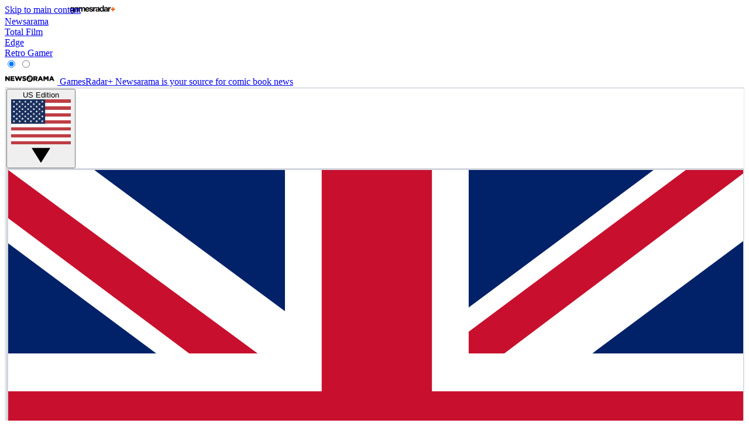

--- FILE ---
content_type: image/svg+xml
request_url: https://www.gamesradar.com/media/img/newsarama.svg
body_size: 261
content:
<svg version="1.1" id="Layer_1" xmlns="http://www.w3.org/2000/svg" x="0" y="0" viewBox="45 150 810 225.3" xml:space="preserve"><style>.st0{fill:#000}</style><path class="st0" d="M53.8 317h20v-40l31.1 39.9h17.7v-72.8h-20v38.5l-30-38.5H53.8V317zm81.6 0h59.1v-17.2h-39.1v-11.5h34.9v-15.9h-34.9v-11H194v-17.2h-58.6V317zm88.8.5h17.6l14.6-41.9 14.7 41.9h17.6l24.3-73.3h-20.9l-12.7 42.1-14-42.3H248l-14 42.3-12.7-42.1H200l24.2 73.3zm123.3.7c17.7 0 29.4-8.8 29.4-23.7v-.2c0-13.6-10.4-19-27.1-22.7-10.1-2.3-12.6-3.7-12.6-7.1v-.2c0-2.6 2.4-4.7 7.3-4.7 6.5 0 13.7 2.5 20.4 7.2l10.1-14.3c-7.9-6.3-17.6-9.7-30-9.7-17.5 0-28.2 9.8-28.2 23.3v.2c0 15 12 19.3 27.5 22.9 9.9 2.3 12.3 4 12.3 7v.2c0 3.1-2.9 5-8.3 5-8.4 0-16.4-3-23.6-8.7l-11.2 13.4c8.8 8 21.1 12.1 34 12.1zm137.8-1.2h20.2v-22.1H514.3l14.7 22h23.3l-17.4-25.4c9-3.9 15-11.2 15-22.4v-.1c0-7.2-2.2-12.8-6.5-17-4.9-5-12.6-7.9-23.7-7.9h-34.4V317zm20.2-37.9v-17.5h13.2c6.8 0 10.9 2.9 10.9 8.6v.2c0 5.3-4 8.6-10.8 8.6h-13.3v.1zM553 317h21.2l5.2-13h28.1l5.3 13h21.6l-31-73.3H584L553 317zm32.3-28.7l8.2-20.7 8.1 20.7h-16.3zm56.2 28.7h19.8v-41.6l18.5 28.3h.4l18.6-28.5V317h20.1v-72.8h-21.3l-17.4 28.2-17.4-28.2h-21.3V317zm84.4 0h21.2l5.2-13h28.1l5.3 13h21.6l-31-73.3h-19.5L725.9 317zm32.4-28.7l8.2-20.7 8.1 20.7h-16.3zM416.4 298h21.8l2.1-9.2h-21.8z"/><path class="st0" d="M430 233.1c-27.2 0-49.2 22.1-49.2 49.2 0 27.2 22 49.2 49.2 49.2s49.2-22 49.2-49.2c.1-27.2-22-49.2-49.2-49.2zm26.1 42.7l-5.7 23.9c-.4 1.6-1 3.1-1.9 4.4-.9 1.4-1.9 2.6-3.1 3.6s-2.5 1.8-4 2.4c-1.5.6-3 .9-4.5.9h-24.8c-1.6 0-3-.3-4.2-.9-1.2-.6-2.3-1.5-3.1-2.6-.8-1.1-1.3-2.3-1.6-3.8-.3-1.4-.2-3 .2-4.5l5.4-23.5h34.4s3.9-9-6.4-9h-25.9l3-13.1h26.5c21.9 0 15.7 22.2 15.7 22.2z"/></svg>